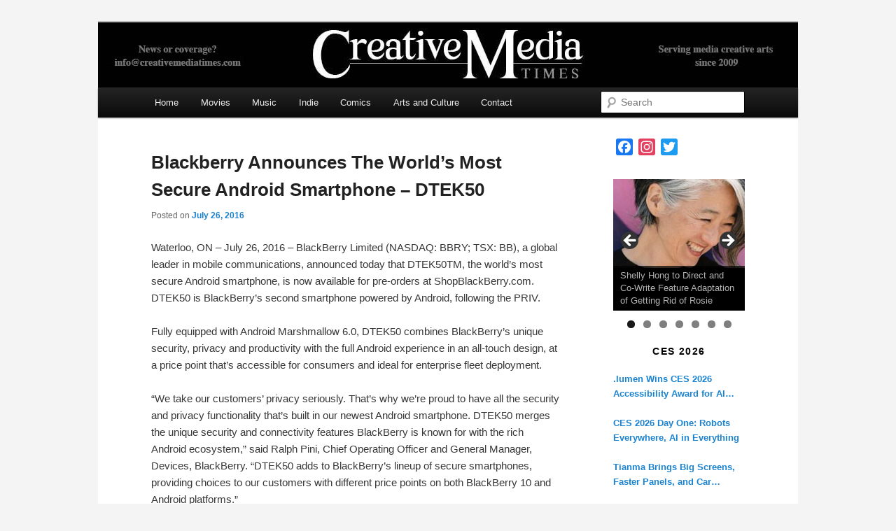

--- FILE ---
content_type: text/html; charset=utf-8
request_url: https://www.google.com/recaptcha/api2/aframe
body_size: 267
content:
<!DOCTYPE HTML><html><head><meta http-equiv="content-type" content="text/html; charset=UTF-8"></head><body><script nonce="42Uq-EqrK60JBzw3GoALYA">/** Anti-fraud and anti-abuse applications only. See google.com/recaptcha */ try{var clients={'sodar':'https://pagead2.googlesyndication.com/pagead/sodar?'};window.addEventListener("message",function(a){try{if(a.source===window.parent){var b=JSON.parse(a.data);var c=clients[b['id']];if(c){var d=document.createElement('img');d.src=c+b['params']+'&rc='+(localStorage.getItem("rc::a")?sessionStorage.getItem("rc::b"):"");window.document.body.appendChild(d);sessionStorage.setItem("rc::e",parseInt(sessionStorage.getItem("rc::e")||0)+1);localStorage.setItem("rc::h",'1768421501768');}}}catch(b){}});window.parent.postMessage("_grecaptcha_ready", "*");}catch(b){}</script></body></html>